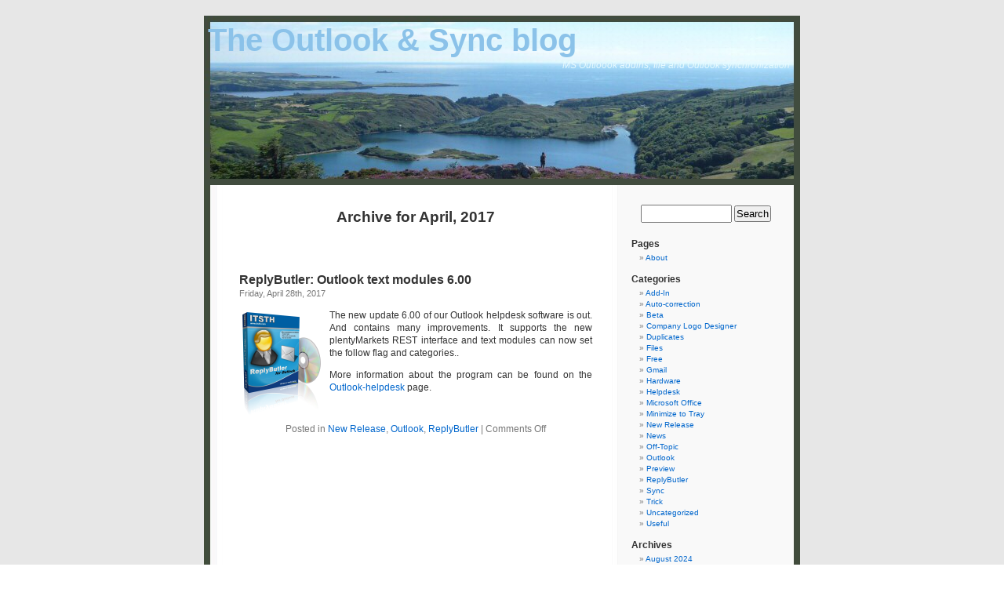

--- FILE ---
content_type: text/html; charset=UTF-8
request_url: http://blog.itsth.com/2017/04/
body_size: 6071
content:
<!DOCTYPE html PUBLIC "-//W3C//DTD XHTML 1.0 Transitional//EN" "http://www.w3.org/TR/xhtml1/DTD/xhtml1-transitional.dtd">
<html xmlns="http://www.w3.org/1999/xhtml" lang="en-US">

<head profile="http://gmpg.org/xfn/11">
<meta http-equiv="Content-Type" content="text/html; charset=UTF-8" />

<title>The Outlook &amp; Sync blog   &raquo; 2017 &raquo; April</title>

<meta name="generator" content="WordPress 5.8.12" /> <!-- leave this for stats -->
<link rel="canonical" href="https://www.itsth.de/en/blog/2017/04/">

<link rel="stylesheet" href="http://blog.itsth.com/wp-content/themes/BaltimorePhototheme/style.css" type="text/css" media="screen" />
<link rel="alternate" type="application/rss+xml" title="The Outlook &amp; Sync blog RSS Feed" href="http://blog.itsth.com/feed/" />
<link rel="pingback" href="http://blog.itsth.com/xmlrpc.php" />

<style type="text/css" media="screen">

	#page { background: url("http://blog.itsth.com/wp-content/themes/BaltimorePhototheme/images/baltimorebg-ltr.jpg") repeat-y top; border: none; }

</style>

<meta name='robots' content='max-image-preview:large' />
<link rel='dns-prefetch' href='//s.w.org' />
		<script type="text/javascript">
			window._wpemojiSettings = {"baseUrl":"https:\/\/s.w.org\/images\/core\/emoji\/13.1.0\/72x72\/","ext":".png","svgUrl":"https:\/\/s.w.org\/images\/core\/emoji\/13.1.0\/svg\/","svgExt":".svg","source":{"concatemoji":"http:\/\/blog.itsth.com\/wp-includes\/js\/wp-emoji-release.min.js?ver=5.8.12"}};
			!function(e,a,t){var n,r,o,i=a.createElement("canvas"),p=i.getContext&&i.getContext("2d");function s(e,t){var a=String.fromCharCode;p.clearRect(0,0,i.width,i.height),p.fillText(a.apply(this,e),0,0);e=i.toDataURL();return p.clearRect(0,0,i.width,i.height),p.fillText(a.apply(this,t),0,0),e===i.toDataURL()}function c(e){var t=a.createElement("script");t.src=e,t.defer=t.type="text/javascript",a.getElementsByTagName("head")[0].appendChild(t)}for(o=Array("flag","emoji"),t.supports={everything:!0,everythingExceptFlag:!0},r=0;r<o.length;r++)t.supports[o[r]]=function(e){if(!p||!p.fillText)return!1;switch(p.textBaseline="top",p.font="600 32px Arial",e){case"flag":return s([127987,65039,8205,9895,65039],[127987,65039,8203,9895,65039])?!1:!s([55356,56826,55356,56819],[55356,56826,8203,55356,56819])&&!s([55356,57332,56128,56423,56128,56418,56128,56421,56128,56430,56128,56423,56128,56447],[55356,57332,8203,56128,56423,8203,56128,56418,8203,56128,56421,8203,56128,56430,8203,56128,56423,8203,56128,56447]);case"emoji":return!s([10084,65039,8205,55357,56613],[10084,65039,8203,55357,56613])}return!1}(o[r]),t.supports.everything=t.supports.everything&&t.supports[o[r]],"flag"!==o[r]&&(t.supports.everythingExceptFlag=t.supports.everythingExceptFlag&&t.supports[o[r]]);t.supports.everythingExceptFlag=t.supports.everythingExceptFlag&&!t.supports.flag,t.DOMReady=!1,t.readyCallback=function(){t.DOMReady=!0},t.supports.everything||(n=function(){t.readyCallback()},a.addEventListener?(a.addEventListener("DOMContentLoaded",n,!1),e.addEventListener("load",n,!1)):(e.attachEvent("onload",n),a.attachEvent("onreadystatechange",function(){"complete"===a.readyState&&t.readyCallback()})),(n=t.source||{}).concatemoji?c(n.concatemoji):n.wpemoji&&n.twemoji&&(c(n.twemoji),c(n.wpemoji)))}(window,document,window._wpemojiSettings);
		</script>
		<style type="text/css">
img.wp-smiley,
img.emoji {
	display: inline !important;
	border: none !important;
	box-shadow: none !important;
	height: 1em !important;
	width: 1em !important;
	margin: 0 .07em !important;
	vertical-align: -0.1em !important;
	background: none !important;
	padding: 0 !important;
}
</style>
	<link rel='stylesheet' id='wp-block-library-css'  href='http://blog.itsth.com/wp-includes/css/dist/block-library/style.min.css?ver=5.8.12' type='text/css' media='all' />
<link rel="https://api.w.org/" href="http://blog.itsth.com/wp-json/" /><link rel="EditURI" type="application/rsd+xml" title="RSD" href="http://blog.itsth.com/xmlrpc.php?rsd" />
<link rel="wlwmanifest" type="application/wlwmanifest+xml" href="http://blog.itsth.com/wp-includes/wlwmanifest.xml" /> 
<meta name="generator" content="WordPress 5.8.12" />
<style data-context="foundation-flickity-css">/*! Flickity v2.0.2
http://flickity.metafizzy.co
---------------------------------------------- */.flickity-enabled{position:relative}.flickity-enabled:focus{outline:0}.flickity-viewport{overflow:hidden;position:relative;height:100%}.flickity-slider{position:absolute;width:100%;height:100%}.flickity-enabled.is-draggable{-webkit-tap-highlight-color:transparent;tap-highlight-color:transparent;-webkit-user-select:none;-moz-user-select:none;-ms-user-select:none;user-select:none}.flickity-enabled.is-draggable .flickity-viewport{cursor:move;cursor:-webkit-grab;cursor:grab}.flickity-enabled.is-draggable .flickity-viewport.is-pointer-down{cursor:-webkit-grabbing;cursor:grabbing}.flickity-prev-next-button{position:absolute;top:50%;width:44px;height:44px;border:none;border-radius:50%;background:#fff;background:hsla(0,0%,100%,.75);cursor:pointer;-webkit-transform:translateY(-50%);transform:translateY(-50%)}.flickity-prev-next-button:hover{background:#fff}.flickity-prev-next-button:focus{outline:0;box-shadow:0 0 0 5px #09f}.flickity-prev-next-button:active{opacity:.6}.flickity-prev-next-button.previous{left:10px}.flickity-prev-next-button.next{right:10px}.flickity-rtl .flickity-prev-next-button.previous{left:auto;right:10px}.flickity-rtl .flickity-prev-next-button.next{right:auto;left:10px}.flickity-prev-next-button:disabled{opacity:.3;cursor:auto}.flickity-prev-next-button svg{position:absolute;left:20%;top:20%;width:60%;height:60%}.flickity-prev-next-button .arrow{fill:#333}.flickity-page-dots{position:absolute;width:100%;bottom:-25px;padding:0;margin:0;list-style:none;text-align:center;line-height:1}.flickity-rtl .flickity-page-dots{direction:rtl}.flickity-page-dots .dot{display:inline-block;width:10px;height:10px;margin:0 8px;background:#333;border-radius:50%;opacity:.25;cursor:pointer}.flickity-page-dots .dot.is-selected{opacity:1}</style><style data-context="foundation-slideout-css">.slideout-menu{position:fixed;left:0;top:0;bottom:0;right:auto;z-index:0;width:256px;overflow-y:auto;-webkit-overflow-scrolling:touch;display:none}.slideout-menu.pushit-right{left:auto;right:0}.slideout-panel{position:relative;z-index:1;will-change:transform}.slideout-open,.slideout-open .slideout-panel,.slideout-open body{overflow:hidden}.slideout-open .slideout-menu{display:block}.pushit{display:none}</style><style>.ios7.web-app-mode.has-fixed header{ background-color: rgba(3,122,221,.88);}</style></head>
<body>
<div id="page">


<div id="header">
	<div id="headerimg">
		<h1 style="padding-left:5px; padding-top:9px;"><a style="color: #8BC2E9;" href="http://blog.itsth.com/">The Outlook &amp; Sync blog</a></h1>
		<div class="description" style="padding-right:13px; padding-top:2px; color: #E7FAFF;">MS Outloook addins, file and Outlook synchronization</div>
	</div>
</div>
<hr />

	<div id="content" class="narrowcolumn">
		
 	   	  		<h2 class="pagetitle">Archive for April, 2017</h2>
 	  

		<div class="navigation">
			<div class="alignleft"></div>
			<div class="alignright"></div>
		</div>

				<div class="post">
				<h3 id="post-1217"><a href="http://blog.itsth.com/2017/04/28/replybutler-outlook-text-modules-6-00/" rel="bookmark" title="Permanent Link to ReplyButler: Outlook text modules 6.00">ReplyButler: Outlook text modules 6.00</a></h3>
				<small>Friday, April 28th, 2017</small>

				<div class="entry">
					<p class="MsoNormal"><a href="https://www.itsth.de/en/produkte/replybutler.php"><img loading="lazy" class="alignleft size-full wp-image-1044" src="http://blog.itsth.com/wp-content/uploads/2014/03/box20_e_rb.png" alt="" width="100" height="131" /></a>The new update 6.00 of our Outlook helpdesk software is out. And contains many improvements. It supports the new plentyMarkets REST interface and text modules can now set the follow flag and categories..</p>
<p class="MsoNormal">More information about the program can be found on the <a href="https://www.itsth.de/en/produkte/replybutler.php">Outlook-helpdesk</a> page.</p>
				</div>

				<p class="postmetadata"> Posted in <a href="http://blog.itsth.com/category/new-release/" rel="category tag">New Release</a>, <a href="http://blog.itsth.com/category/outlook/" rel="category tag">Outlook</a>, <a href="http://blog.itsth.com/category/replybutler/" rel="category tag">ReplyButler</a> |   <span>Comments Off<span class="screen-reader-text"> on ReplyButler: Outlook text modules 6.00</span></span></p>

			</div>

		
		<div class="navigation">
			<div class="alignleft"></div>
			<div class="alignright"></div>
		</div>

	
	</div>

	<div id="sidebar">
		<ul>
			<li id="search-2" class="widget widget_search"><form method="get" id="searchform" action="http://blog.itsth.com/">
<div><input type="text" value="" name="s" id="s" />
<input type="submit" id="searchsubmit" value="Search" />
</div>
</form>
</li><li id="pages-2" class="widget widget_pages"><h2 class="widgettitle">Pages</h2>
			<ul>
				<li class="page_item page-item-464"><a href="http://blog.itsth.com/about/">About</a></li>
			</ul>

			</li><li id="categories-253970661" class="widget widget_categories"><h2 class="widgettitle">Categories</h2>
			<ul>
					<li class="cat-item cat-item-6"><a href="http://blog.itsth.com/category/add-in/">Add-In</a>
</li>
	<li class="cat-item cat-item-25"><a href="http://blog.itsth.com/category/auto-correction/">Auto-correction</a>
</li>
	<li class="cat-item cat-item-10"><a href="http://blog.itsth.com/category/beta/">Beta</a>
</li>
	<li class="cat-item cat-item-18"><a href="http://blog.itsth.com/category/company-logo-designer/">Company Logo Designer</a>
</li>
	<li class="cat-item cat-item-13"><a href="http://blog.itsth.com/category/duplicates/">Duplicates</a>
</li>
	<li class="cat-item cat-item-15"><a href="http://blog.itsth.com/category/files/">Files</a>
</li>
	<li class="cat-item cat-item-20"><a href="http://blog.itsth.com/category/free/">Free</a>
</li>
	<li class="cat-item cat-item-44"><a href="http://blog.itsth.com/category/gmail/">Gmail</a>
</li>
	<li class="cat-item cat-item-11"><a href="http://blog.itsth.com/category/hardware/">Hardware</a>
</li>
	<li class="cat-item cat-item-43"><a href="http://blog.itsth.com/category/helpdesk/">Helpdesk</a>
</li>
	<li class="cat-item cat-item-23"><a href="http://blog.itsth.com/category/microsoft-office/">Microsoft Office</a>
</li>
	<li class="cat-item cat-item-19"><a href="http://blog.itsth.com/category/minimize-to-tray/">Minimize to Tray</a>
</li>
	<li class="cat-item cat-item-3"><a href="http://blog.itsth.com/category/new-release/">New Release</a>
</li>
	<li class="cat-item cat-item-12"><a href="http://blog.itsth.com/category/news/">News</a>
</li>
	<li class="cat-item cat-item-14"><a href="http://blog.itsth.com/category/off-topic/">Off-Topic</a>
</li>
	<li class="cat-item cat-item-5"><a href="http://blog.itsth.com/category/outlook/">Outlook</a>
</li>
	<li class="cat-item cat-item-21"><a href="http://blog.itsth.com/category/preview/">Preview</a>
</li>
	<li class="cat-item cat-item-2"><a href="http://blog.itsth.com/category/replybutler/">ReplyButler</a>
</li>
	<li class="cat-item cat-item-8"><a href="http://blog.itsth.com/category/sync/">Sync</a>
</li>
	<li class="cat-item cat-item-7"><a href="http://blog.itsth.com/category/trick/">Trick</a>
</li>
	<li class="cat-item cat-item-1"><a href="http://blog.itsth.com/category/uncategorized/">Uncategorized</a>
</li>
	<li class="cat-item cat-item-4"><a href="http://blog.itsth.com/category/download/">Useful</a>
</li>
			</ul>

			</li><li id="archives-2" class="widget widget_archive"><h2 class="widgettitle">Archives</h2>
			<ul>
					<li><a href='http://blog.itsth.com/2024/08/'>August 2024</a></li>
	<li><a href='http://blog.itsth.com/2024/07/'>July 2024</a></li>
	<li><a href='http://blog.itsth.com/2023/12/'>December 2023</a></li>
	<li><a href='http://blog.itsth.com/2023/11/'>November 2023</a></li>
	<li><a href='http://blog.itsth.com/2023/10/'>October 2023</a></li>
	<li><a href='http://blog.itsth.com/2023/08/'>August 2023</a></li>
	<li><a href='http://blog.itsth.com/2023/06/'>June 2023</a></li>
	<li><a href='http://blog.itsth.com/2023/03/'>March 2023</a></li>
	<li><a href='http://blog.itsth.com/2022/06/'>June 2022</a></li>
	<li><a href='http://blog.itsth.com/2022/04/'>April 2022</a></li>
	<li><a href='http://blog.itsth.com/2022/03/'>March 2022</a></li>
	<li><a href='http://blog.itsth.com/2022/01/'>January 2022</a></li>
	<li><a href='http://blog.itsth.com/2021/08/'>August 2021</a></li>
	<li><a href='http://blog.itsth.com/2021/07/'>July 2021</a></li>
	<li><a href='http://blog.itsth.com/2021/02/'>February 2021</a></li>
	<li><a href='http://blog.itsth.com/2020/10/'>October 2020</a></li>
	<li><a href='http://blog.itsth.com/2020/09/'>September 2020</a></li>
	<li><a href='http://blog.itsth.com/2020/07/'>July 2020</a></li>
	<li><a href='http://blog.itsth.com/2020/06/'>June 2020</a></li>
	<li><a href='http://blog.itsth.com/2020/05/'>May 2020</a></li>
	<li><a href='http://blog.itsth.com/2020/04/'>April 2020</a></li>
	<li><a href='http://blog.itsth.com/2020/03/'>March 2020</a></li>
	<li><a href='http://blog.itsth.com/2020/02/'>February 2020</a></li>
	<li><a href='http://blog.itsth.com/2020/01/'>January 2020</a></li>
	<li><a href='http://blog.itsth.com/2019/09/'>September 2019</a></li>
	<li><a href='http://blog.itsth.com/2019/05/'>May 2019</a></li>
	<li><a href='http://blog.itsth.com/2019/03/'>March 2019</a></li>
	<li><a href='http://blog.itsth.com/2019/01/'>January 2019</a></li>
	<li><a href='http://blog.itsth.com/2018/12/'>December 2018</a></li>
	<li><a href='http://blog.itsth.com/2018/11/'>November 2018</a></li>
	<li><a href='http://blog.itsth.com/2018/10/'>October 2018</a></li>
	<li><a href='http://blog.itsth.com/2018/08/'>August 2018</a></li>
	<li><a href='http://blog.itsth.com/2018/07/'>July 2018</a></li>
	<li><a href='http://blog.itsth.com/2018/05/'>May 2018</a></li>
	<li><a href='http://blog.itsth.com/2018/03/'>March 2018</a></li>
	<li><a href='http://blog.itsth.com/2018/01/'>January 2018</a></li>
	<li><a href='http://blog.itsth.com/2017/11/'>November 2017</a></li>
	<li><a href='http://blog.itsth.com/2017/10/'>October 2017</a></li>
	<li><a href='http://blog.itsth.com/2017/09/'>September 2017</a></li>
	<li><a href='http://blog.itsth.com/2017/08/'>August 2017</a></li>
	<li><a href='http://blog.itsth.com/2017/07/'>July 2017</a></li>
	<li><a href='http://blog.itsth.com/2017/04/' aria-current="page">April 2017</a></li>
	<li><a href='http://blog.itsth.com/2017/02/'>February 2017</a></li>
	<li><a href='http://blog.itsth.com/2017/01/'>January 2017</a></li>
	<li><a href='http://blog.itsth.com/2016/11/'>November 2016</a></li>
	<li><a href='http://blog.itsth.com/2016/10/'>October 2016</a></li>
	<li><a href='http://blog.itsth.com/2016/09/'>September 2016</a></li>
	<li><a href='http://blog.itsth.com/2016/08/'>August 2016</a></li>
	<li><a href='http://blog.itsth.com/2016/06/'>June 2016</a></li>
	<li><a href='http://blog.itsth.com/2016/05/'>May 2016</a></li>
	<li><a href='http://blog.itsth.com/2016/03/'>March 2016</a></li>
	<li><a href='http://blog.itsth.com/2016/02/'>February 2016</a></li>
	<li><a href='http://blog.itsth.com/2016/01/'>January 2016</a></li>
	<li><a href='http://blog.itsth.com/2015/12/'>December 2015</a></li>
	<li><a href='http://blog.itsth.com/2015/11/'>November 2015</a></li>
	<li><a href='http://blog.itsth.com/2015/10/'>October 2015</a></li>
	<li><a href='http://blog.itsth.com/2015/09/'>September 2015</a></li>
	<li><a href='http://blog.itsth.com/2015/08/'>August 2015</a></li>
	<li><a href='http://blog.itsth.com/2015/07/'>July 2015</a></li>
	<li><a href='http://blog.itsth.com/2015/06/'>June 2015</a></li>
	<li><a href='http://blog.itsth.com/2015/05/'>May 2015</a></li>
	<li><a href='http://blog.itsth.com/2015/04/'>April 2015</a></li>
	<li><a href='http://blog.itsth.com/2015/03/'>March 2015</a></li>
	<li><a href='http://blog.itsth.com/2015/02/'>February 2015</a></li>
	<li><a href='http://blog.itsth.com/2015/01/'>January 2015</a></li>
	<li><a href='http://blog.itsth.com/2014/12/'>December 2014</a></li>
	<li><a href='http://blog.itsth.com/2014/11/'>November 2014</a></li>
	<li><a href='http://blog.itsth.com/2014/10/'>October 2014</a></li>
	<li><a href='http://blog.itsth.com/2014/09/'>September 2014</a></li>
	<li><a href='http://blog.itsth.com/2014/08/'>August 2014</a></li>
	<li><a href='http://blog.itsth.com/2014/07/'>July 2014</a></li>
	<li><a href='http://blog.itsth.com/2014/06/'>June 2014</a></li>
	<li><a href='http://blog.itsth.com/2014/05/'>May 2014</a></li>
	<li><a href='http://blog.itsth.com/2014/03/'>March 2014</a></li>
	<li><a href='http://blog.itsth.com/2014/02/'>February 2014</a></li>
	<li><a href='http://blog.itsth.com/2014/01/'>January 2014</a></li>
	<li><a href='http://blog.itsth.com/2013/12/'>December 2013</a></li>
	<li><a href='http://blog.itsth.com/2013/11/'>November 2013</a></li>
	<li><a href='http://blog.itsth.com/2013/10/'>October 2013</a></li>
	<li><a href='http://blog.itsth.com/2013/09/'>September 2013</a></li>
	<li><a href='http://blog.itsth.com/2013/06/'>June 2013</a></li>
	<li><a href='http://blog.itsth.com/2013/05/'>May 2013</a></li>
	<li><a href='http://blog.itsth.com/2013/03/'>March 2013</a></li>
	<li><a href='http://blog.itsth.com/2013/02/'>February 2013</a></li>
	<li><a href='http://blog.itsth.com/2013/01/'>January 2013</a></li>
	<li><a href='http://blog.itsth.com/2012/12/'>December 2012</a></li>
	<li><a href='http://blog.itsth.com/2012/11/'>November 2012</a></li>
	<li><a href='http://blog.itsth.com/2012/10/'>October 2012</a></li>
	<li><a href='http://blog.itsth.com/2012/09/'>September 2012</a></li>
	<li><a href='http://blog.itsth.com/2012/08/'>August 2012</a></li>
	<li><a href='http://blog.itsth.com/2012/06/'>June 2012</a></li>
	<li><a href='http://blog.itsth.com/2012/05/'>May 2012</a></li>
	<li><a href='http://blog.itsth.com/2012/04/'>April 2012</a></li>
	<li><a href='http://blog.itsth.com/2012/03/'>March 2012</a></li>
	<li><a href='http://blog.itsth.com/2012/02/'>February 2012</a></li>
	<li><a href='http://blog.itsth.com/2012/01/'>January 2012</a></li>
	<li><a href='http://blog.itsth.com/2011/12/'>December 2011</a></li>
	<li><a href='http://blog.itsth.com/2011/10/'>October 2011</a></li>
	<li><a href='http://blog.itsth.com/2011/09/'>September 2011</a></li>
	<li><a href='http://blog.itsth.com/2011/08/'>August 2011</a></li>
	<li><a href='http://blog.itsth.com/2011/07/'>July 2011</a></li>
	<li><a href='http://blog.itsth.com/2011/06/'>June 2011</a></li>
	<li><a href='http://blog.itsth.com/2011/05/'>May 2011</a></li>
	<li><a href='http://blog.itsth.com/2011/04/'>April 2011</a></li>
	<li><a href='http://blog.itsth.com/2011/03/'>March 2011</a></li>
	<li><a href='http://blog.itsth.com/2011/02/'>February 2011</a></li>
	<li><a href='http://blog.itsth.com/2011/01/'>January 2011</a></li>
	<li><a href='http://blog.itsth.com/2010/12/'>December 2010</a></li>
	<li><a href='http://blog.itsth.com/2010/11/'>November 2010</a></li>
	<li><a href='http://blog.itsth.com/2010/10/'>October 2010</a></li>
	<li><a href='http://blog.itsth.com/2010/09/'>September 2010</a></li>
	<li><a href='http://blog.itsth.com/2010/08/'>August 2010</a></li>
	<li><a href='http://blog.itsth.com/2010/07/'>July 2010</a></li>
	<li><a href='http://blog.itsth.com/2010/06/'>June 2010</a></li>
	<li><a href='http://blog.itsth.com/2010/05/'>May 2010</a></li>
	<li><a href='http://blog.itsth.com/2010/04/'>April 2010</a></li>
	<li><a href='http://blog.itsth.com/2010/03/'>March 2010</a></li>
	<li><a href='http://blog.itsth.com/2010/01/'>January 2010</a></li>
	<li><a href='http://blog.itsth.com/2009/12/'>December 2009</a></li>
	<li><a href='http://blog.itsth.com/2009/11/'>November 2009</a></li>
	<li><a href='http://blog.itsth.com/2009/10/'>October 2009</a></li>
	<li><a href='http://blog.itsth.com/2009/09/'>September 2009</a></li>
	<li><a href='http://blog.itsth.com/2009/08/'>August 2009</a></li>
	<li><a href='http://blog.itsth.com/2009/07/'>July 2009</a></li>
	<li><a href='http://blog.itsth.com/2009/06/'>June 2009</a></li>
	<li><a href='http://blog.itsth.com/2009/05/'>May 2009</a></li>
	<li><a href='http://blog.itsth.com/2009/04/'>April 2009</a></li>
	<li><a href='http://blog.itsth.com/2009/03/'>March 2009</a></li>
	<li><a href='http://blog.itsth.com/2009/02/'>February 2009</a></li>
	<li><a href='http://blog.itsth.com/2009/01/'>January 2009</a></li>
	<li><a href='http://blog.itsth.com/2008/12/'>December 2008</a></li>
	<li><a href='http://blog.itsth.com/2008/11/'>November 2008</a></li>
	<li><a href='http://blog.itsth.com/2008/10/'>October 2008</a></li>
	<li><a href='http://blog.itsth.com/2008/09/'>September 2008</a></li>
	<li><a href='http://blog.itsth.com/2008/08/'>August 2008</a></li>
	<li><a href='http://blog.itsth.com/2008/07/'>July 2008</a></li>
	<li><a href='http://blog.itsth.com/2008/06/'>June 2008</a></li>
	<li><a href='http://blog.itsth.com/2008/05/'>May 2008</a></li>
	<li><a href='http://blog.itsth.com/2008/04/'>April 2008</a></li>
	<li><a href='http://blog.itsth.com/2008/03/'>March 2008</a></li>
	<li><a href='http://blog.itsth.com/2008/02/'>February 2008</a></li>
	<li><a href='http://blog.itsth.com/2008/01/'>January 2008</a></li>
	<li><a href='http://blog.itsth.com/2007/12/'>December 2007</a></li>
	<li><a href='http://blog.itsth.com/2007/11/'>November 2007</a></li>
	<li><a href='http://blog.itsth.com/2007/10/'>October 2007</a></li>
	<li><a href='http://blog.itsth.com/2007/09/'>September 2007</a></li>
	<li><a href='http://blog.itsth.com/2007/08/'>August 2007</a></li>
	<li><a href='http://blog.itsth.com/2007/07/'>July 2007</a></li>
	<li><a href='http://blog.itsth.com/2007/06/'>June 2007</a></li>
	<li><a href='http://blog.itsth.com/2007/05/'>May 2007</a></li>
	<li><a href='http://blog.itsth.com/2007/04/'>April 2007</a></li>
	<li><a href='http://blog.itsth.com/2007/03/'>March 2007</a></li>
	<li><a href='http://blog.itsth.com/2007/02/'>February 2007</a></li>
	<li><a href='http://blog.itsth.com/2007/01/'>January 2007</a></li>
	<li><a href='http://blog.itsth.com/2006/12/'>December 2006</a></li>
	<li><a href='http://blog.itsth.com/2006/11/'>November 2006</a></li>
			</ul>

			</li><li id="linkcat-40" class="widget widget_links"><h2 class="widgettitle">Useful</h2>
	<ul class='xoxo blogroll'>
<li><a href="http://www.easy2sync.com/en/produkte/1-Click-Duplicate-Delete-Outlook.php" title="Click here and your dupes are gone!">1-Click Duplicate Delete</a></li>
<li><a href="http://www.petri.co.il/how-to-use-microsoft-outlook-inbox-repair-tool.htm">Repair PST files</a></li>
<li><a href="http://helpdesk-outlook-textmodules.replybutler.com/en/produkte/replybutler.php" title="Makes answering Outlook e-mails really quick">ReplyButler</a></li>
<li><a href="http://www.easy2sync.com/en/produkte/easy2sync.php" title="Take your files along, always synchronized">Synchronize files</a></li>
<li><a href="http://www.easy2sync.com/en/produkte/e2s4o.php" title="Take your Outlook along, in sync">Synchronize Outlook</a></li>
<li><a href="http://www.easy2sync.com/en/produkte/TheBest-Minimize-To-Tray.php" title="Minimize any program into the System tray">TheBest Minimize to Tray</a></li>

	</ul>
</li>
<li id="a-blog-a-tree" class="widget widget_itsth_e"><h2 class="widgettitle"><a href='http://www.easy2sync.com/en/ueber/ablogatree.php'><img src='http://www.easy2sync.com/img/special/Button_e_160_Kiefer.png' width='160' height='46' border='0' alt='My blog has planted a pine tree.'></a></h2></li>		</ul>
	</div>



<hr />
<div id="footer">
<!-- If you'd like to support WordPress, having the "powered by" link somewhere on your blog is the best way; it's our only promotion or advertising. -->
	<p>
		The Outlook &amp; Sync blog is proudly powered by
		WordPress and the <a href="http://www.easy2sync.com/en/produkte/e2s4o.php">sync outlook</A> software.
		<br /><a href="http://blog.itsth.com/feed/">Entries (RSS)</a>
		and <a href="http://blog.itsth.com/comments/feed/">Comments (RSS)</a>.
		<!-- 26 queries. 0.166 seconds. -->
	</p>
</div>
</div>

<!-- Gorgeous design by Michael Heilemann - http://binarybonsai.com/kubrick/ -->

		<!-- Powered by WPtouch: 4.3.59 --><script type='text/javascript' src='http://blog.itsth.com/wp-includes/js/wp-embed.min.js?ver=5.8.12' id='wp-embed-js'></script>
</body>
</html>
